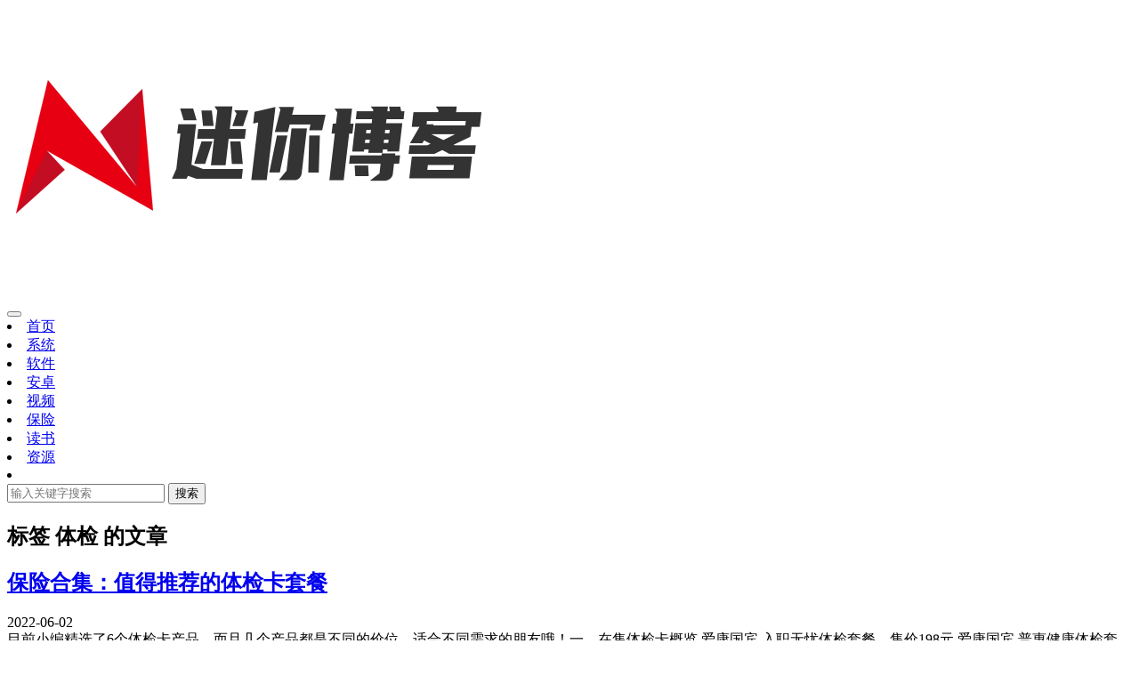

--- FILE ---
content_type: text/html; charset=UTF-8
request_url: https://blog.minirizhi.com/tag/1783
body_size: 3172
content:
<!DOCTYPE HTML><html><head><meta http-equiv="Content-Type" content="text/html; charset=UTF-8" /><meta http-equiv="content-language" content="zh-CN"><meta http-equiv="X-UA-Compatible" content="IE=edge"><meta name="renderer" content="webkit"><meta name="viewport" content="width=device-width, initial-scale=1, maximum-scale=1"><title>体检 - 迷你博客 - 迷你日志</title><meta name="description" content=""/><meta name="keywords" content="体检"/><script type="text/javascript">window._wpemojiSettings = {"baseUrl":"https:\/\/s.w.org\/images\/core\/emoji\/14.0.0\/72x72\/","ext":".png","svgUrl":"https:\/\/s.w.org\/images\/core\/emoji\/14.0.0\/svg\/","svgExt":".svg","source":{"concatemoji":"https:\/\/blog.minirizhi.com\/wp-includes\/js\/wp-emoji-release.min.js"}};/*! This file is auto-generated */!function(e,a,t){var n,r,o,i=a.createElement("canvas"),p=i.getContext&&i.getContext("2d");function s(e,t){p.clearRect(0,0,i.width,i.height),p.fillText(e,0,0);e=i.toDataURL();return p.clearRect(0,0,i.width,i.height),p.fillText(t,0,0),e===i.toDataURL()}function c(e){var t=a.createElement("script");t.src=e,t.defer=t.type="text/javascript",a.getElementsByTagName("head")[0].appendChild(t)}for(o=Array("flag","emoji"),t.supports={everything:!0,everythingExceptFlag:!0},r=0;r<o.length;r++)t.supports[o[r]]=function(e){if(p&&p.fillText)switch(p.textBaseline="top",p.font="600 32px Arial",e){case"flag":return s("\ud83c\udff3\ufe0f\u200d\u26a7\ufe0f","\ud83c\udff3\ufe0f\u200b\u26a7\ufe0f")?!1:!s("\ud83c\uddfa\ud83c\uddf3","\ud83c\uddfa\u200b\ud83c\uddf3")&&!s("\ud83c\udff4\udb40\udc67\udb40\udc62\udb40\udc65\udb40\udc6e\udb40\udc67\udb40\udc7f","\ud83c\udff4\u200b\udb40\udc67\u200b\udb40\udc62\u200b\udb40\udc65\u200b\udb40\udc6e\u200b\udb40\udc67\u200b\udb40\udc7f");case"emoji":return!s("\ud83e\udef1\ud83c\udffb\u200d\ud83e\udef2\ud83c\udfff","\ud83e\udef1\ud83c\udffb\u200b\ud83e\udef2\ud83c\udfff")}return!1}(o[r]),t.supports.everything=t.supports.everything&&t.supports[o[r]],"flag"!==o[r]&&(t.supports.everythingExceptFlag=t.supports.everythingExceptFlag&&t.supports[o[r]]);t.supports.everythingExceptFlag=t.supports.everythingExceptFlag&&!t.supports.flag,t.DOMReady=!1,t.readyCallback=function(){t.DOMReady=!0},t.supports.everything||(n=function(){t.readyCallback()},a.addEventListener?(a.addEventListener("DOMContentLoaded",n,!1),e.addEventListener("load",n,!1)):(e.attachEvent("onload",n),a.attachEvent("onreadystatechange",function(){"complete"===a.readyState&&t.readyCallback()})),(e=t.source||{}).concatemoji?c(e.concatemoji):e.wpemoji&&e.twemoji&&(c(e.twemoji),c(e.wpemoji)))}(window,document,window._wpemojiSettings);</script><style type="text/css">img.wp-smiley,img.emoji { display: inline !important; border: none !important; box-shadow: none !important; height: 1em !important; width: 1em !important; margin: 0 0.07em !important; vertical-align: -0.1em !important; background: none !important; padding: 0 !important;}</style> <link rel='stylesheet' id='classic-theme-styles-css' href='https://blog.minirizhi.com/wp-includes/css/classic-themes.min.css' type='text/css' media='all' /><link rel="icon" href="https://cdn.minirizhi.com/blog/ico-2.png" sizes="32x32" /><link rel="icon" href="https://cdn.minirizhi.com/blog/ico-2.png" sizes="192x192" /><link rel="apple-touch-icon" href="https://cdn.minirizhi.com/blog/ico-2.png" /><meta name="msapplication-TileImage" content="https://cdn.minirizhi.com/blog/ico-2.png" /><link rel="dns-prefetch" href="//sdn.geekzu.org" /><link rel="stylesheet" href="https://blog.minirizhi.com/wp-content/themes/Simple/css/style.min.css"><link rel="shortcut icon" href="https://blog.minirizhi.com/ico.png" type="image/vnd.microsoft.icon"></head><body><header id="header"> <div class="container"> <div id="logo"> <h1 class="site-title"> <a class="logo" href="https://blog.minirizhi.com"><img alt="迷你博客" src="https://blog.minirizhi.com/logo.png"></a> </h1> </div> <button id="menubutton" disable="enable" onclick="var qr = document.getElementById('menu'); if (qr.style.display === 'inline-block') {qr.style.display='none';} else {qr.style.display='inline-block'}"> <span><i></i><i></i><i></i></span></button> <div id="menu"> <nav id="nav-menu" role="navigation"> <li id="menu-item-2259" class="menu-item menu-item-type-custom menu-item-object-custom menu-item-home menu-item-2259"><a href="https://blog.minirizhi.com/">首页</a></li><li id="menu-item-55" class="menu-item menu-item-type-taxonomy menu-item-object-category menu-item-55"><a href="https://blog.minirizhi.com/os">系统</a></li><li id="menu-item-49" class="menu-item menu-item-type-taxonomy menu-item-object-category menu-item-49"><a href="https://blog.minirizhi.com/soft">软件</a></li><li id="menu-item-60" class="menu-item menu-item-type-taxonomy menu-item-object-category menu-item-60"><a href="https://blog.minirizhi.com/android">安卓</a></li><li id="menu-item-2323" class="menu-item menu-item-type-taxonomy menu-item-object-category menu-item-2323"><a href="https://blog.minirizhi.com/video">视频</a></li><li id="menu-item-58" class="menu-item menu-item-type-taxonomy menu-item-object-category menu-item-58"><a href="https://blog.minirizhi.com/baoxian">保险</a></li><li id="menu-item-56" class="menu-item menu-item-type-taxonomy menu-item-object-category menu-item-56"><a href="https://blog.minirizhi.com/book">读书</a></li><li id="menu-item-57" class="menu-item menu-item-type-taxonomy menu-item-object-category menu-item-57"><a href="https://blog.minirizhi.com/ziyuan">资源</a></li> <li class="menu-search"><form id="search" name="formsearch" method="get" action="https://blog.minirizhi.com"> <input type="text" name="s" class="text" placeholder="输入关键字搜索" required/> <button type="submit" class="submit">搜索</button> </form></li> <div class="clearfix"></div> </nav> </div> </div></header><div id="body"><div class="container"><div id="main"> <h2 class="archive-title"> 标签 <span>体检</span> 的文章 </h2> <article class="post"> <div class="post-head"><h2 class="post-title"><a href="https://blog.minirizhi.com/2475.html" title="保险合集：值得推荐的体检卡套餐">保险合集：值得推荐的体检卡套餐</a></h2><time>2022-06-02</time></div> <div class="post-excerpt"> 目前小编精选了6个体检卡产品，而且几个产品都是不同的价位，适合不同需求的朋友哦！一、在售体检卡概览 爱康国宾 入职无忧体检套餐，售价198元 爱康国宾 普惠健康体检套餐，售价668元 爱康国... </div> <ul class="posts-meta"> <li><a href="https://blog.minirizhi.com/baoxian" rel="category tag">保险</a></li> <li><a href="https://blog.minirizhi.com/2475.html#respond">0 评论</a></li> </ul> <div class="clearfix"></div> </article> <ol class="page-navigator"> </ol> </div></div></div><footer id="footer"> <div class="container"> <div class="link-menu"><ul id="menu-link" class="menu"><li id="menu-item-2255" class="menu-item menu-item-type-custom menu-item-object-custom menu-item-2255"><a target="_blank" rel="noopener" href="https://minirizhi.com">迷你日志</a></li><li id="menu-item-2256" class="menu-item menu-item-type-custom menu-item-object-custom menu-item-2256"><a target="_blank" rel="noopener" href="https://note.minirizhi.com">迷你笔记</a></li><li id="menu-item-2330" class="menu-item menu-item-type-post_type menu-item-object-page menu-item-2330"><a href="https://blog.minirizhi.com/contact">留言联系</a></li></ul></div> &copy; 2023. <a href="https://blog.minirizhi.com">迷你博客</a>. <a href="https://blog.minirizhi.com/wp-sitemap.xml">地图</a>. 主题: <a href="https://minirizhi.com/454.html" target="_blank">Simple</a>. <a href="https://my.liluohost.com/aff.php?aff=159" target="_blank" rel="nofollow">主机</a><script>var _hmt = _hmt || [];(function() { var hm = document.createElement("script"); hm.src = "https://hm.baidu.com/hm.js?a0f2a1f10cabb1d351958396cd59054f"; var s = document.getElementsByTagName("script")[0]; s.parentNode.insertBefore(hm, s);})();</script> </div></footer><div id="cornertool"><ul><li id="top" class="hidden"><span id="percentage">0</span></li></ul></div><script src="https://blog.minirizhi.com/wp-content/themes/Simple/js/simple.js"></script><script>Echo.init({offset:100,throttle:50});window.FPConfig={delay:10,ignoreKeywords:[],maxRPS:3,hoverDelay:50};</script></body></html>
<!--压缩前的大小: 8777 bytes; 压缩后的大小: 8363 bytes-->
<!-- This website is Cached - @1681495919 -->